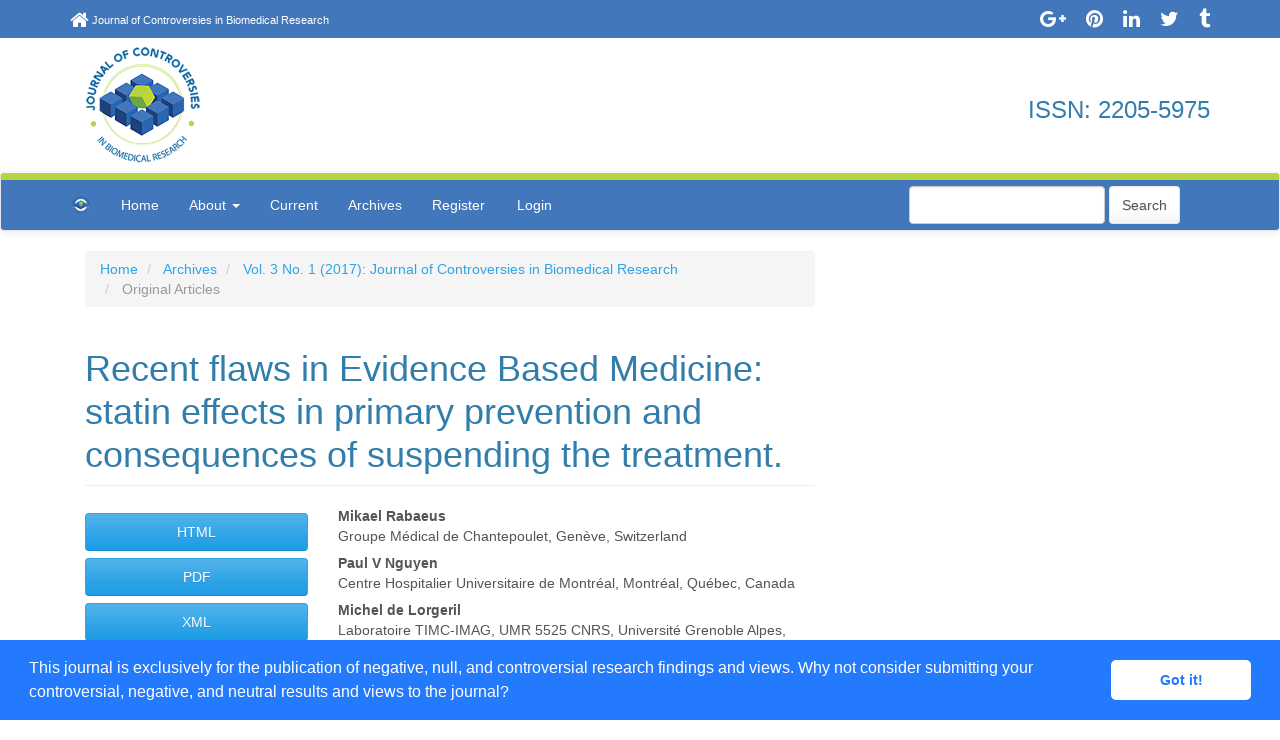

--- FILE ---
content_type: text/html; charset=utf-8
request_url: https://jcbmr.com/index.php/jcbmr/article/view/18
body_size: 10699
content:


<!DOCTYPE html>
<html lang="en-US" xml:lang="en-US">
<head>
	<meta charset="utf-8">
	<meta name="viewport" content="width=device-width, initial-scale=1.0">
	<title>
		Recent flaws in Evidence Based Medicine: statin effects in primary prevention  and consequences of suspending the treatment.
							| Journal of Controversies in Biomedical Research
			</title>

	
<meta name="generator" content="Open Journal Systems 3.3.0.20">
<link rel="schema.DC" href="https://purl.org/dc/elements/1.1/" />
<meta name="DC.Creator.PersonalName" content="Mikael Rabaeus"/>
<meta name="DC.Creator.PersonalName" content="Paul V Nguyen"/>
<meta name="DC.Creator.PersonalName" content="Michel de Lorgeril"/>
<meta name="DC.Date.created" scheme="ISO8601" content="2017-04-17"/>
<meta name="DC.Date.dateSubmitted" scheme="ISO8601" content="2017-01-23"/>
<meta name="DC.Date.issued" scheme="ISO8601" content="2017-04-17"/>
<meta name="DC.Date.modified" scheme="ISO8601" content="2017-07-21"/>
<meta name="DC.Description" xml:lang="en" content="Statin therapy is presented as a protection against ischemic heart disease (IHD) complications. As IHD is often a fatal disease, statins are thereby supposed to decrease cardiovascular mortality and increase life expectancy. However, these benefits are increasingly challenged in the medical community, the controversy being particularly intense when discussing the effects of statins in primary prevention and the consequences of statin discontinuation. Both primary prevention and treatment discontinuation have been recently used by investigators linked to the pharmaceutical industry to justify and boost prescription and consumption of statins and other cholesterol-lowering medications. We herein review some recent commercial data related to primary prevention with rosuvastatin and statin discontinuation and their respective effects on IHD and overall mortality rate. We conclude that (1) despite the recent hype raised by HOPE-3, the cholesterol-lowering rosuvastatin is likely not beneficial in intermediate-risk individuals without cardiovascular disease (primary prevention). This trial may even represent a typical example of how evidence-based medicine has been flawed in commercial studies. (2) Statin discontinuation does not lead to increased IHD and overall mortality, at least in the months following interruption of treatment. On the contrary, one might even conclude that statin discontinuation could save lives. One possible explanation of this apparently paradoxical finding is that statin discontinuers, in the same time they stop statin therapy, likely try to adopt a healthy lifestyle. Further studies are needed to confirm the real effects of statin discontinuation in various clinical conditions. In the meantime, it is not evidence based to claim that statin discontinuation increases mortality or saves lives."/>
<meta name="DC.Format" scheme="IMT" content="text/html"/>
<meta name="DC.Format" scheme="IMT" content="application/pdf"/>
<meta name="DC.Format" scheme="IMT" content="application/xml"/>
<meta name="DC.Identifier" content="18"/>
<meta name="DC.Identifier.pageNumber" content="1-10"/>
<meta name="DC.Identifier.DOI" content="10.15586/jcbmr.2017.18"/>
<meta name="DC.Identifier.URI" content="https://jcbmr.com/index.php/jcbmr/article/view/18"/>
<meta name="DC.Language" scheme="ISO639-1" content="en"/>
<meta name="DC.Rights" content="Copyright (c) 2017 Mikael Rabaeus"/>
<meta name="DC.Rights" content="https://creativecommons.org/licenses/by/4.0"/>
<meta name="DC.Source" content="Journal of Controversies in Biomedical Research"/>
<meta name="DC.Source.ISSN" content="2205-5975"/>
<meta name="DC.Source.Issue" content="1"/>
<meta name="DC.Source.Volume" content="3"/>
<meta name="DC.Source.URI" content="https://jcbmr.com/index.php/jcbmr"/>
<meta name="DC.Subject" xml:lang="en" content="cholesterol"/>
<meta name="DC.Subject" xml:lang="en" content="HOPE-3"/>
<meta name="DC.Subject" xml:lang="en" content="myocardial infraction"/>
<meta name="DC.Subject" xml:lang="en" content="rosuvastatin"/>
<meta name="DC.Subject" xml:lang="en" content="statins"/>
<meta name="DC.Title" content="Recent flaws in Evidence Based Medicine: statin effects in primary prevention  and consequences of suspending the treatment."/>
<meta name="DC.Type" content="Text.Serial.Journal"/>
<meta name="DC.Type.articleType" content="Original Articles"/>
<meta name="gs_meta_revision" content="1.1"/>
<meta name="citation_journal_title" content="Journal of Controversies in Biomedical Research"/>
<meta name="citation_journal_abbrev" content="jcbmr"/>
<meta name="citation_issn" content="2205-5975"/> 
<meta name="citation_author" content="Mikael Rabaeus"/>
<meta name="citation_author_institution" content="Groupe Médical de Chantepoulet, Genève, Switzerland"/>
<meta name="citation_author" content="Paul V Nguyen"/>
<meta name="citation_author_institution" content="Centre Hospitalier Universitaire de Montréal, Montréal, Québec, Canada"/>
<meta name="citation_author" content="Michel de Lorgeril"/>
<meta name="citation_author_institution" content="Laboratoire TIMC-IMAG, UMR 5525 CNRS, Université Grenoble Alpes, Grenoble, France"/>
<meta name="citation_title" content="Recent flaws in Evidence Based Medicine: statin effects in primary prevention  and consequences of suspending the treatment."/>
<meta name="citation_language" content="en"/>
<meta name="citation_date" content="2017/04/17"/>
<meta name="citation_volume" content="3"/>
<meta name="citation_issue" content="1"/>
<meta name="citation_firstpage" content="1"/>
<meta name="citation_lastpage" content="10"/>
<meta name="citation_doi" content="10.15586/jcbmr.2017.18"/>
<meta name="citation_abstract_html_url" content="https://jcbmr.com/index.php/jcbmr/article/view/18"/>
<meta name="citation_keywords" xml:lang="en" content="cholesterol"/>
<meta name="citation_keywords" xml:lang="en" content="HOPE-3"/>
<meta name="citation_keywords" xml:lang="en" content="myocardial infraction"/>
<meta name="citation_keywords" xml:lang="en" content="rosuvastatin"/>
<meta name="citation_keywords" xml:lang="en" content="statins"/>
<meta name="citation_fulltext_html_url" content="https://jcbmr.com/index.php/jcbmr/article/view/18/37"/>
<meta name="citation_pdf_url" content="https://jcbmr.com/index.php/jcbmr/article/download/18/36"/>
<link rel="alternate" type="application/atom+xml" href="https://jcbmr.com/index.php/jcbmr/gateway/plugin/WebFeedGatewayPlugin/atom">
<link rel="alternate" type="application/rdf+xml" href="https://jcbmr.com/index.php/jcbmr/gateway/plugin/WebFeedGatewayPlugin/rss">
<link rel="alternate" type="application/rss+xml" href="https://jcbmr.com/index.php/jcbmr/gateway/plugin/WebFeedGatewayPlugin/rss2">
	<link rel="stylesheet" href="https://jcbmr.com/index.php/jcbmr/$$$call$$$/page/page/css?name=bootstrapTheme-cerulean" type="text/css" /><link rel="stylesheet" href="https://jcbmr.com/plugins/themes/bootstrap3/custom.css?v=3.3.0.20" type="text/css" /><link rel="stylesheet" href="https://jcbmr.com/public/journals/1/styleSheet.css?d=" type="text/css" />
</head>
<link href="https://cdnjs.cloudflare.com/ajax/libs/font-awesome/4.7.0/css/font-awesome.min.css" rel="stylesheet"></link>
<body class="pkp_page_article pkp_op_view has_site_logo">
    <div class="headerTop">
    <div class="container">
        <div class="tpLeft">
            <a href="/" class=""><i class="fa fa-home"></i> Journal of Controversies in Biomedical Research</a> 
<!--             <a href="" style="color:#FFF;">JCBMR Journals</a>
 -->
        </div>
        <ul class="tpRight">
            <li><a href="" class="icon-google"><i class="fa fa-google-plus"></i></a></li>
            <li><a href="" class="icon-pint"><i class="fa fa-pinterest"></i></a></li>
            <li><a href="" class="icon-pint"><i class="fa fa-linkedin"></i></a></li>
            <li><a href="" class="icon-tweet"><i class="fa fa-twitter"></i></a></li>
            <li> <a href="" target="_blank"><i class="fa fa-tumblr" aria-hidden="true"></i></a> </li>
        </ul>
    </div>
</div>    <div class="container">
        <div class="headerMiddle">
            <div class="homepage-image">
    		<img class="img-responsive" style="margin:0 auto;" src="https://jcbmr.com/public/journals/1/pageHeaderLogoImage_en_US.png" alt="" />
    	</div>
    	<div style="padding:0px 20px">
    	    
    	</div>
    	    <h3>
    	        
    	        ISSN: 2205-5975
    	        
    	    </h3>
                
            <!--<div class="doajLogo">
                	<img class="img-responsive" src="/public/site/images/admin/DOAJ_png_50.png" alt="doaj" />
            </div> -->
        </div>
    	
	</div>

	<div class="pkp_structure_page">

		<nav id="accessibility-nav" class="sr-only" role="navigation" aria-labelled-by="accessible-menu-label">
			<div id="accessible-menu-label">
				Quick jump to page content
			</div>
			<ul>
			  <li><a href="#main-navigation">Main Navigation</a></li>
			  <li><a href="#main-content">Main Content</a></li>
			  <li><a href="#sidebar">Sidebar</a></li>
			</ul>
		</nav>

				<header class="navbar navbar-default" id="headerNavigationContainer" role="banner">

						<div class="container" style="display:none">
				<div class="row">
					<nav aria-label="User Navigation">
							<ul id="navigationUser" class="nav nav-pills tab-list pull-right">
														<li class="">
				<a href="https://jcbmr.com/index.php/jcbmr/user/register">
					Register
									</a>
							</li>
														<li class="">
				<a href="https://jcbmr.com/index.php/jcbmr/login">
					Login
									</a>
							</li>
										</ul>

					</nav>
				</div><!-- .row -->
			</div>
			
			<!-- .container-fluid -->

			<div class="container">

				<div class="navbar-header">

										<button type="button" class="navbar-toggle collapsed" data-toggle="collapse" data-target="#nav-menu" aria-expanded="false" aria-controls="navbar">
						<span class="sr-only">Toggle navigation</span>
						<span class="icon-bar"></span>
						<span class="icon-bar"></span>
						<span class="icon-bar"></span>
					</button>

																<div class="site-name">
																								<a href="															https://jcbmr.com/index.php/index
													" class="navbar-brand navbar-brand-logo">
								<img src="https://jcbmr.com/public/journals/1/pageHeaderLogoImage_en_US.png" alt="Journal of Controversies in Biomedical Research">
							</a>
																	</div>
					                    
				</div>

								
									<nav id="nav-menu" class="navbar-collapse collapse" aria-label="Site Navigation">
																		<ul id="main-navigation" class="nav navbar-nav">
														<li class="">
				<a href="https://jcbmr.com/index.php/jcbmr">
					Home
									</a>
							</li>
																					<li class=" dropdown">
				<a href="https://jcbmr.com/index.php/jcbmr/about" class="dropdown-toggle" data-toggle="dropdown" role="button" aria-haspopup="true" aria-expanded="false">
					About
											<span class="caret"></span>
									</a>
									<ul class="dropdown-menu ">
																					<li class="">
									<a href="https://jcbmr.com/index.php/jcbmr/about">
										About the Journal
									</a>
								</li>
																												<li class="">
									<a href="https://jcbmr.com/index.php/jcbmr/author-responsibilities">
										Author Responsibilities
									</a>
								</li>
																												<li class="">
									<a href="https://jcbmr.com/index.php/jcbmr/conflictinterest">
										Conflict of Interest
									</a>
								</li>
																												<li class="">
									<a href="https://jcbmr.com/index.php/jcbmr/about/contact">
										Contact
									</a>
								</li>
																												<li class="">
									<a href="https://jcbmr.com/index.php/jcbmr/about/editorialTeam">
										Editorial Team
									</a>
								</li>
																												<li class="">
									<a href="https://jcbmr.com/index.php/jcbmr/EBresponsibility">
										Editorial team: qualifications and responsibilities
									</a>
								</li>
																												<li class="">
									<a href="https://jcbmr.com/index.php/jcbmr/ethicsapproval">
										Ethics Approval and Informed Consent
									</a>
								</li>
																												<li class="">
									<a href="https://jcbmr.com/index.php/jcbmr/publishingfee">
										Fee
									</a>
								</li>
																												<li class="">
									<a href="https://jcbmr.com/index.php/jcbmr/manuscriptpreparationguidelines">
										Manuscript Preparation Guidelines
									</a>
								</li>
																												<li class="">
									<a href="https://jcbmr.com/index.php/jcbmr/openaccess">
										Open Access Policy
									</a>
								</li>
																												<li class="">
									<a href="https://jcbmr.com/index.php/jcbmr/peerreview">
										Peer Review Process
									</a>
								</li>
																												<li class="">
									<a href="https://jcbmr.com/index.php/jcbmr/about/privacy">
										Privacy Statement
									</a>
								</li>
																												<li class="">
									<a href="https://jcbmr.com/index.php/jcbmr/publication-ethics">
										Publication Ethics
									</a>
								</li>
																												<li class="">
									<a href="https://jcbmr.com/index.php/jcbmr/information/authors">
										Submit Manuscript
									</a>
								</li>
																												<li class="">
									<a href="https://jcbmr.com/index.php/jcbmr/what-can-be-submitted">
										What can be submitted?
									</a>
								</li>
																												<li class="">
									<a href="https://jcbmr.com/index.php/jcbmr/disclaimer">
										Disclaimer
									</a>
								</li>
																		</ul>
							</li>
														<li class="">
				<a href="https://jcbmr.com/index.php/jcbmr/issue/current">
					Current
									</a>
							</li>
														<li class="">
				<a href="https://jcbmr.com/index.php/jcbmr/issue/archive">
					Archives
									</a>
							</li>
										</ul>

				
                            	<nav aria-label="User Navigation">
							<ul id="navigationUser" class="nav nav-pills tab-list pull-left">
														<li class="">
				<a href="https://jcbmr.com/index.php/jcbmr/user/register">
					Register
									</a>
							</li>
														<li class="">
				<a href="https://jcbmr.com/index.php/jcbmr/login">
					Login
									</a>
							</li>
										</ul>

					</nav>
																			<div class="pull-md-right">
								<form class="navbar-form navbar-left" role="search" method="post" action="https://jcbmr.com/index.php/jcbmr/search/search">
  <div class="form-group">
    <input class="form-control" name="query" value="" type="text" aria-label="Search Query" placeholder="">
  </div>
  <button type="submit" class="btn btn-default">Search</button>
</form>
							</div>
											</nav>
				
			</div><!-- .pkp_head_wrapper -->
		</header><!-- .pkp_structure_head -->

				<div class="pkp_structure_content container">
			<main class="pkp_structure_main col-xs-12 col-sm-10 col-md-8" role="main">

<div class="page page_article">
			<nav class="cmp_breadcrumbs" role="navigation" aria-label="You are here:">
	<ol class="breadcrumb">
		<li>
			<a href="https://jcbmr.com/index.php/jcbmr/index">
				Home
			</a>
		</li>
		<li>
			<a href="https://jcbmr.com/index.php/jcbmr/issue/archive">
				Archives
			</a>
		</li>
		<li>
			<a href="https://jcbmr.com/index.php/jcbmr/issue/view/3">
				Vol. 3 No. 1 (2017): Journal of Controversies in Biomedical Research
			</a>
		</li>
		<li class="active">
							Original Articles
					</li>
	</ol>
</nav>
	
		<article class="article-details">
	<header>
		<h1 class="page-header">
			Recent flaws in Evidence Based Medicine: statin effects in primary prevention  and consequences of suspending the treatment.
					</h1>
	</header>

	<div class="row">

		<section class="article-sidebar col-md-4">

						<h2 class="sr-only">Article Sidebar</h2>

						
										<div class="download">
																		
	
		

<a class="galley-link btn btn-primary file" role="button" href="https://jcbmr.com/index.php/jcbmr/article/view/18/37">

		
	HTML

	</a>
													
	
		

<a class="galley-link btn btn-primary pdf" role="button" href="https://jcbmr.com/index.php/jcbmr/article/view/18/36">

		
	PDF

	</a>
													
	
		

<a class="galley-link btn btn-primary file" role="button" href="https://jcbmr.com/index.php/jcbmr/article/view/18/38">

		
	XML

	</a>
																				</div>
			
			<div class="list-group">

													<div class="list-group-item date-published">
												<strong>Published:</strong>
						Apr 17, 2017
					</div>
				
																																														<div class="list-group-item doi">
														<strong>DOI:</strong>
							<a href="https://doi.org/10.15586/jcbmr.2017.18">
								https://doi.org/10.15586/jcbmr.2017.18
							</a>
						</div>
									
													<div class="list-group-item keywords">
						<strong>							Keywords:</strong>
						<div class="">
								<span class="value">
									cholesterol, HOPE-3, myocardial infraction, rosuvastatin, statins								</span>
						</div>
					</div>
							</div>

		</section><!-- .article-sidebar -->

		<div class="col-md-8">
			<section class="article-main">

								<h2 class="sr-only">Main Article Content</h2>

									<div class="authors">
													<div class="author">
								<strong>Mikael Rabaeus</strong>
																	<div class="article-author-affilitation">
										Groupe Médical de Chantepoulet, Genève, Switzerland
									</div>
																							</div>
													<div class="author">
								<strong>Paul V Nguyen</strong>
																	<div class="article-author-affilitation">
										Centre Hospitalier Universitaire de Montréal, Montréal, Québec, Canada
									</div>
																							</div>
													<div class="author">
								<strong>Michel de Lorgeril</strong>
																	<div class="article-author-affilitation">
										Laboratoire TIMC-IMAG, UMR 5525 CNRS, Université Grenoble Alpes, Grenoble, France
									</div>
																							</div>
											</div>
				
													<div class="article-summary" id="summary">
						<h2>Abstract</h2>
						<div class="article-abstract">
							<p>Statin therapy is presented as a protection against ischemic heart disease (IHD) complications. As IHD is often a fatal disease, statins are thereby supposed to decrease cardiovascular mortality and increase life expectancy. However, these benefits are increasingly challenged in the medical community, the controversy being particularly intense when discussing the effects of statins in primary prevention and the consequences of statin discontinuation. Both primary prevention and treatment discontinuation have been recently used by investigators linked to the pharmaceutical industry to justify and boost prescription and consumption of statins and other cholesterol-lowering medications. We herein review some recent commercial data related to primary prevention with rosuvastatin and statin discontinuation and their respective effects on IHD and overall mortality rate. We conclude that (1) despite the recent hype raised by HOPE-3, the cholesterol-lowering rosuvastatin is likely not beneficial in intermediate-risk individuals without cardiovascular disease (primary prevention). This trial may even represent a typical example of how evidence-based medicine has been flawed in commercial studies. (2) Statin discontinuation does not lead to increased IHD and overall mortality, at least in the months following interruption of treatment. On the contrary, one might even conclude that statin discontinuation could save lives. One possible explanation of this apparently paradoxical finding is that statin discontinuers, in the same time they stop statin therapy, likely try to adopt a healthy lifestyle. Further studies are needed to confirm the real effects of statin discontinuation in various clinical conditions. In the meantime, it is not evidence based to claim that statin discontinuation increases mortality or saves lives.</p>
						</div>
					</div>
				
				
<style>
.commentBlock {
    border-top: 1px solid #ddd;
}
h2.comment_title {
    border-bottom: 1px solid #ddd;
    margin: 0px;
}
.commentBlock {
    padding: 20px;
}
textarea#comment {
    border: none;
    border-bottom: 1px solid #ddd;
    background: #fafafa;
}

/*====comment display area=====*/
.comments_list, .children {
    margin: 20px 0;
    padding: 0;
    list-style: none;
}
.comment-wrap {
    width: 100%;
    overflow: hidden;
}
.comment-avatar {
    float: left;
    width: 50px;
}
.comment .avatar {
    width: 38px;
    height: 38px;
}
img.avatar {
    color: #676767;
    border-color: #ccc;
	display: block;
	max-width: 100%;
	margin: 0;
	padding: 5px;
	border-width: 1px;
	border-style: solid;
}
.comment-content {
    float: right;
    width: calc(100% - 60px);
}
.comment-meta {
    margin: 5px 0 0 0;
	color: #ccc;
}
.comment-text {
    width: 100%;
    overflow: hidden;
}
.comment {
    margin: 20px 0;
    font-size: 13px;
	border-radius: 5px;
}
.comment-text > p {
	margin: 0px;
}
.reply-btn {
    color: #ababab;
    font-size: 13px;
    text-decoration: none;
	cursor: pointer;
	margin-right: 10px;
}
.comment-reply-textarea {
    width: 100%;
    border: none;
    border-bottom: 1px solid #ddd;
    background: #fafafa;
	overflow: hidden;
}
.loading{
	background: #eaeaea;
}
.hide_show_replies {
    font-weight: bold;
    cursor: pointer;
}
#comment_submit {
    text-decoration: navajowhite;
    color: #ababab;
}
.comment-author {
    color: #000000;
    font-weight: bold;
}
.comment-info {
    color: #ababab;
}
.awaiting_approval {
    background: #D7D7D7;
}
.error_message {
    border: 1px solid red;
    padding: 10px;
    border-radius: 10px;
}
.fa.fa-check-circle {
    color: #1E6292;
}
.edit-btn.sort {
	color: #000000;
	font-weight: bold;
	cursor:pointer;
	padding-right: 10px;
}
.sort-active {
    text-decoration: underline;
}
.loader{
	border: 16px solid #f3f3f3;
	border-radius: 50%;
	border-top: 16px solid #3498db;
	width: 30px;
	height: 30px;
	-webkit-animation: spin 2s linear infinite;
	animation: spin 2s linear infinite;
	position: absolute;
	left: 11em;
	top: 29em;
}
.orcid-id {
    display: block;
    color: #ababab;
}
@keyframes spin {
  0% { transform: rotate(0deg); }
  100% { transform: rotate(360deg); }
}
</style>


<script src="https://jcbmr.com/plugins/generic/commentingSystem/pagination/jquery-3.3.1.min.js"></script>
<script src="https://jcbmr.com/plugins/generic/commentingSystem/pagination/jquery.simplePagination.js"></script>
<link rel="stylesheet" type="text/css" href="https://jcbmr.com/plugins/generic/commentingSystem/pagination/simplePagination.css">


<script src="https://www.google.com/recaptcha/api.js" async defer></script>

<script>
$.noConflict();
function fetchreplies(commentId,articleId){
	var actionUrl=$("#fetch_replies_"+commentId).attr('actionUrl');
	$.ajax({
		url:actionUrl,
		type: "POST",
		data:  {commentId:commentId,
				articleId:articleId},
		beforeSend: function() {
				$("#comment-"+commentId).addClass("loading");
			},
		success: function (data) {
				
				$('#comment-reply-'+commentId).val("");
				$('#reply-area-'+commentId).hide();
				$("#comment-"+commentId).removeClass("loading");
				$('#reply-view-box-'+commentId).html(data);
				$("#fetch_replies_"+commentId).hide();;
				
				
			}
	});
}
function replysubmit(commentId,articleId,parentId=null){
	var actionUrl=$("#commentform").attr('action');
	
	var value=document.getElementById('comment-reply-'+commentId).value;
	
	if(value == ""){
		alert('You must write something');
	}
	else{
		$.ajax({
			url:actionUrl,
			type: "POST",
			data:  {articleId:articleId,
					value:value,
					commentId:commentId,
					parentId:parentId},
			beforeSend: function() {
					$("#comment-"+commentId).addClass("loading");
				},
			success: function (data) {
					if(parentId!=null){
						$('#comment-reply-'+commentId).val("");
						$('#reply-area-'+commentId).hide();
						$("#comment-"+commentId).removeClass("loading");
						$('#reply-view-box-'+parentId).html(data);
					}
					else{
						$('#comment-reply-'+commentId).val("");
						$('#reply-area-'+commentId).hide();
						$("#comment-"+commentId).removeClass("loading");
						$('#reply-view-box-'+commentId).html(data);
					}
					
				}
		});
	}
}
jQuery(document).ready(function($){
	// Consider adding an ID to your table
	// incase a second table ever enters the picture.
	var items = $("ol#comment_list_latest li");

	var numItems = items.length;
	var perPage = 10;

	// Only show the first 2 (or first `per_page`) items initially.
	items.slice(perPage).hide();

	// Now setup the pagination using the `.pagination-page` div.
	var $paginator = $("#pagination");
    $paginator.pagination({
		items: numItems,
		itemsOnPage: perPage,
		cssStyle: "light-theme",

		// This is the actual page changing functionality.
		onPageClick: function(pageNumber) {
			// We need to show and hide `tr`s appropriately.
				var showFrom = perPage * (pageNumber - 1);
				var showTo = showFrom + perPage;
	
				// We'll first hide everything...
				items.hide().slice(showFrom, showTo).show();
			}
	});
	
	function updateItems() {
		// Notice that we're not using `var items = ...` -
		// instead we're using `items` variable declared outside this function.
		items = $("ol#comment_list_latest li");
		var $paginator = $("#pagination");
		
		// We'll update the number of items that the pagination element expects
		// using a method from the simplePagination documentation: `updateItems`.
		$paginator.pagination("updateItems", items.length);
	
		// Next, we'll re-select the page so the `onPageClick` function we already
		// programmed will handle hiding and showing the correct content for us.
	
		// Note that the page we were on before may no longer exist
		// (i.e. if elements were removed and that page is no longer required),
		// so we will make sure to select an existing page.
		var page = Math.min(
			$paginator.pagination("getCurrentPage"),
			$paginator.pagination("getPagesCount")
		);
	
		$paginator.pagination("selectPage", page);
	}
	
    $("#comment_submit").on('click',function(){
        var actionUrl=$("#commentform").attr('action');
		var sort=$(".sort-active").attr('order');
        var articleId=document.getElementById('comment_article_id').value;
        var value=document.getElementById('comment').value;
		
		var recaptchaEnabled=1;
		if(recaptchaEnabled==1)
			var gcaptcha=grecaptcha.getResponse();
		else
			var gcaptcha="disabled";
		
		if(value == ""){
			alert('You must write something');
		}
		else
		{
			if(gcaptcha==""){
				alert('missing captcha');
			}
			else{
				$.ajax({
					url:actionUrl,
					type: "POST",
					data:  {articleId:articleId,
							value:value,
							sort:sort,
							gcaptcha:gcaptcha},
					beforeSend: function() {
							$(".comment_display_box").addClass("loading");
							$(".loader").show();
							$("#comment").val("");
						},
					success: function (data) {
						if(recaptchaEnabled==1)
							grecaptcha.reset();
						
						$(".comment_display_box").removeClass("loading");
						$(".comment_display_box").html(data);
						$(".loader").hide();
						updateItems();
					}
				});
			}
		}
    });
	
	$("#sort-latest").on('click',function(){
		$("#sort-latest").addClass("sort-active");
		$("#sort-oldest").removeClass("sort-active");
		$("#sort-top").removeClass("sort-active");
		var articleId=$("#sort-latest").attr('articleId');
		sort(articleId,'latest');
	});
	$("#sort-oldest").on('click',function(){
		
		$("#sort-oldest").addClass("sort-active");
		$("#sort-latest").removeClass("sort-active");
		$("#sort-top").removeClass("sort-active");
		var articleId=$("#sort-oldest").attr('articleId');
		sort(articleId,'oldest');
	});
	$("#sort-top").on('click',function(){
		
		$("#sort-top").addClass("sort-active");
		$("#sort-latest").removeClass("sort-active");
		$("#sort-oldest").removeClass("sort-active");
		var articleId=$("#sort-top").attr('articleId');
		sort(articleId,'top');
	});
	
	function sort(articleId,order){
		var sortUrl=$("#sort-latest").attr('action');
		$.ajax({
			url:sortUrl,
			type: "POST",
			data:  {articleId:articleId,
					order:order},
			beforeSend: function() {
					$(".comment_display_box").addClass("loading");
					$(".loader").show();
			},
			success: function (data) {
											
					$(".comment_display_box").removeClass("loading");
					$(".comment_display_box").html(data);
					$(".loader").hide();
					updateItems();
					
			}
		});
	}
});

function displayreply(commentId){
	
	var replyee=$("#reply-"+commentId).attr("replyee");
	$(".reply-area").slideUp("fast");
	$(".comment-reply-textarea").val("");
	$("#comment-reply-"+commentId).val("@"+replyee+" ");
	$("#reply-area-"+commentId).slideDown("fast");
	
}
function replycancel(commentId){
	$("#reply-area-"+commentId).slideUp("fast");
	$("#comment-reply-"+commentId).val("");
	
}
function showreplies(commentId){
	$("#reply_list_"+commentId).slideDown("slow");
	$("#show_replies_"+commentId).hide()
	$("#hide_replies_"+commentId).show()
}
function hidereplies(commentId){
	$("#reply_list_"+commentId).slideUp("fast");
	$("#show_replies_"+commentId).show()
	$("#hide_replies_"+commentId).hide()
}
</script>

<div class="commentBlock">
	
    <h2 class="comment_title">Comments</h2>
    <div class="comment_form_box">
														<p class="login_btn">You must <a href="https://jcbmr.com/index.php/jcbmr/login">Login</a> to post a comment</p>
									    </div>
	<div class="loader" style="display:none;"></div>
	<div class="sort_buttons">
		<ol class="comments_list" >
			<li class="comment thread-even depth-1" id="comment-sort">
				
				<span id="sort-latest" class="edit-btn sort sort-active" articleId="18" order="latest" action="https://jcbmr.com/index.php/jcbmr/$$$call$$$/plugins/generic/commenting-system/controllers/comment-ajax/sortfrontpage">Latest</span>
				<span id="sort-oldest" class="edit-btn sort" articleId="18" order="oldest">Oldest</span>
				<span id="sort-top" class="edit-btn sort" articleId="18" order="top">Top Comments</span>
				
			</li>
			
		</ol>
	</div>
	<ul id="pagination"></ul>
    <div class="comment_display_box" >
		    </div>
	
</div><div class="item downloads_chart">
	<h3 class="label">
		Downloads
	</h3>
	<div class="value">
		<canvas class="usageStatsGraph" data-object-type="Submission" data-object-id="18"></canvas>
		<div class="usageStatsUnavailable" data-object-type="Submission" data-object-id="18">
			Download data is not yet available.
		</div>
	</div>
</div>


			</section><!-- .article-main -->

			<section class="article-more-details">

								<h2 class="sr-only">Article Details</h2>

													<div class="panel panel-default how-to-cite">
						<div class="panel-heading">
							How to Cite
						</div>
						<div class="panel-body">
							<div id="citationOutput" role="region" aria-live="polite">
								<div class="csl-bib-body">
  <div class="csl-entry">Rabaeus, M., Nguyen, P. V., &#38; Lorgeril, M. de. (2017). Recent flaws in Evidence Based Medicine: statin effects in primary prevention and consequences of suspending the treatment. <i>Journal of Controversies in Biomedical Research</i>, <i>3</i>(1), 1–10. https://doi.org/10.15586/jcbmr.2017.18</div>
</div>
							</div>
							<div class="btn-group">
							  <button type="button" class="btn btn-default dropdown-toggle" data-toggle="dropdown" aria-controls="cslCitationFormats">
							    More Citation Formats
									<span class="caret"></span>
							  </button>
							  <ul class="dropdown-menu" role="menu">
																			<li>
											<a
												aria-controls="citationOutput"
												href="https://jcbmr.com/index.php/jcbmr/citationstylelanguage/get/acm-sig-proceedings?submissionId=18&amp;publicationId=14"
												data-load-citation
												data-json-href="https://jcbmr.com/index.php/jcbmr/citationstylelanguage/get/acm-sig-proceedings?submissionId=18&amp;publicationId=14&amp;return=json"
											>
												ACM
											</a>
										</li>
																			<li>
											<a
												aria-controls="citationOutput"
												href="https://jcbmr.com/index.php/jcbmr/citationstylelanguage/get/acs-nano?submissionId=18&amp;publicationId=14"
												data-load-citation
												data-json-href="https://jcbmr.com/index.php/jcbmr/citationstylelanguage/get/acs-nano?submissionId=18&amp;publicationId=14&amp;return=json"
											>
												ACS
											</a>
										</li>
																			<li>
											<a
												aria-controls="citationOutput"
												href="https://jcbmr.com/index.php/jcbmr/citationstylelanguage/get/apa?submissionId=18&amp;publicationId=14"
												data-load-citation
												data-json-href="https://jcbmr.com/index.php/jcbmr/citationstylelanguage/get/apa?submissionId=18&amp;publicationId=14&amp;return=json"
											>
												APA
											</a>
										</li>
																			<li>
											<a
												aria-controls="citationOutput"
												href="https://jcbmr.com/index.php/jcbmr/citationstylelanguage/get/associacao-brasileira-de-normas-tecnicas?submissionId=18&amp;publicationId=14"
												data-load-citation
												data-json-href="https://jcbmr.com/index.php/jcbmr/citationstylelanguage/get/associacao-brasileira-de-normas-tecnicas?submissionId=18&amp;publicationId=14&amp;return=json"
											>
												ABNT
											</a>
										</li>
																			<li>
											<a
												aria-controls="citationOutput"
												href="https://jcbmr.com/index.php/jcbmr/citationstylelanguage/get/chicago-author-date?submissionId=18&amp;publicationId=14"
												data-load-citation
												data-json-href="https://jcbmr.com/index.php/jcbmr/citationstylelanguage/get/chicago-author-date?submissionId=18&amp;publicationId=14&amp;return=json"
											>
												Chicago
											</a>
										</li>
																			<li>
											<a
												aria-controls="citationOutput"
												href="https://jcbmr.com/index.php/jcbmr/citationstylelanguage/get/harvard-cite-them-right?submissionId=18&amp;publicationId=14"
												data-load-citation
												data-json-href="https://jcbmr.com/index.php/jcbmr/citationstylelanguage/get/harvard-cite-them-right?submissionId=18&amp;publicationId=14&amp;return=json"
											>
												Harvard
											</a>
										</li>
																			<li>
											<a
												aria-controls="citationOutput"
												href="https://jcbmr.com/index.php/jcbmr/citationstylelanguage/get/ieee?submissionId=18&amp;publicationId=14"
												data-load-citation
												data-json-href="https://jcbmr.com/index.php/jcbmr/citationstylelanguage/get/ieee?submissionId=18&amp;publicationId=14&amp;return=json"
											>
												IEEE
											</a>
										</li>
																			<li>
											<a
												aria-controls="citationOutput"
												href="https://jcbmr.com/index.php/jcbmr/citationstylelanguage/get/modern-language-association?submissionId=18&amp;publicationId=14"
												data-load-citation
												data-json-href="https://jcbmr.com/index.php/jcbmr/citationstylelanguage/get/modern-language-association?submissionId=18&amp;publicationId=14&amp;return=json"
											>
												MLA
											</a>
										</li>
																			<li>
											<a
												aria-controls="citationOutput"
												href="https://jcbmr.com/index.php/jcbmr/citationstylelanguage/get/turabian-fullnote-bibliography?submissionId=18&amp;publicationId=14"
												data-load-citation
												data-json-href="https://jcbmr.com/index.php/jcbmr/citationstylelanguage/get/turabian-fullnote-bibliography?submissionId=18&amp;publicationId=14&amp;return=json"
											>
												Turabian
											</a>
										</li>
																			<li>
											<a
												aria-controls="citationOutput"
												href="https://jcbmr.com/index.php/jcbmr/citationstylelanguage/get/vancouver?submissionId=18&amp;publicationId=14"
												data-load-citation
												data-json-href="https://jcbmr.com/index.php/jcbmr/citationstylelanguage/get/vancouver?submissionId=18&amp;publicationId=14&amp;return=json"
											>
												Vancouver
											</a>
										</li>
																  </ul>
							</div>
						</div>
					</div>
				
																			
								
								<div class="panel panel-default issue">
					<div class="panel-heading">
						Issue
					</div>
					<div class="panel-body">
						<a class="title" href="https://jcbmr.com/index.php/jcbmr/issue/view/3">
							Vol. 3 No. 1 (2017): Journal of Controversies in Biomedical Research
						</a>

					</div>
				</div>

									<div class="panel panel-default section">
						<div class="panel-heading">
							Section
						</div>
						<div class="panel-body">
							Original Articles
						</div>
					</div>
				
													<div class="panel panel-default copyright">
						<div class="panel-body">
																								<a rel="license" href="https://creativecommons.org/licenses/by/4.0/"><img alt="Creative Commons License" src="//i.creativecommons.org/l/by/4.0/88x31.png" /></a><p>This work is licensed under a <a rel="license" href="https://creativecommons.org/licenses/by/4.0/">Creative Commons Attribution 4.0 International License</a>.</p>
																						<p>Authors who publish with this journal agree to the following terms:</p>
<ul>
<li class="show">Authors retain copyright and grant the journal right of first publication with the work simultaneously licensed under a Creative Commons Attribution-NonCommercial 4.0 International <a href="https://creativecommons.org/licenses/by-nc/4.0/" target="_blank" rel="noopener">(CC BY NC 4.0)</a>&nbsp;that allows others to share the work with an acknowledgement of the work's authorship and initial publication in this journal.</li>
</ul>
<ul>
<li class="show">Authors are able to enter into separate, additional contractual arrangements for the non-exclusive distribution of the journal's published version of the work (e.g., post it to an institutional repository or publish it in a book), with an acknowledgement of its initial publication in this journal.</li>
</ul>
<ul>
<li class="show">Authors are permitted and encouraged to post their work online (e.g., in institutional repositories or on their website) prior to and during the submission process, as it can lead to productive exchanges, as well as earlier and greater citation of published work (See&nbsp;<a href="http://opcit.eprints.org/oacitation-biblio.html" target="_new">The Effect of Open Access</a>).</li>
</ul>
						</div>
					</div>
				
																																																											<div class="panel panel-default author-bios">
						<div class="panel-heading">
															Author Biography
													</div>
						<div class="panel-body">
																								<div class="media biography">
										<div class="media-body">
											<h3 class="media-heading biography-author">
																																																			Mikael Rabaeus, <span class="affiliation">Groupe Médical de Chantepoulet, Genève, Switzerland</span>
																							</h3>
											<p>Medical Director</p>
										</div>
									</div>
																																																			</div>
					</div>
				
				

								
			</section><!-- .article-details -->
		</div><!-- .col-md-8 -->
	</div><!-- .row -->

</article>

	

</div><!-- .page -->

	</main>

								</div><!-- pkp_structure_content -->

	<footer class="footer" role="contentinfo">

		<div class="container">

			<div class="row">
								<div class="col-md-10">
					<p>                                                                             </p>
				</div>
				
				<div class="col-md-2" role="complementary">
					<a href="https://jcbmr.com/index.php/jcbmr/about/aboutThisPublishingSystem">
                                                <img class="img-responsive" alt="More information about the publishing system, Platform and Workflow by OJS/PKP." src="https://jcbmr.com/templates/images/ojs_brand.png">
                                        </a>
				</div>

			</div> <!-- .row -->
		</div><!-- .container -->
		<script src="//cdnjs.cloudflare.com/ajax/libs/cookieconsent2/3.0.3/cookieconsent.min.js"></script>
<script>
window.addEventListener("load", function(){
window.cookieconsent.initialise({
  "palette": {
    "popup": {
      "background": "#237afc"
    },
    "button": {
      "background": "#fff",
      "text": "#237afc"
    }
  },content: {
 header: 'Cookies used on the website!',
 message: 'This journal is exclusively for the publication of negative, null, and controversial research findings and views. Why not consider submitting your controversial, negative, and neutral results and views to the journal?',
 dismiss: 'Got it!',
 allow: 'Allow cookies',
 deny: 'Decline',
 link: '',
 href: '',
 close: '&#x274c;',
 policy: 'Cookie Policy',
 target: '_blank',
},
  "theme": "classic"
})});
</script>
<link rel="stylesheet" type="text/css" href="//cdnjs.cloudflare.com/ajax/libs/cookieconsent2/3.0.3/cookieconsent.min.css" />
	</footer>
</div><!-- pkp_structure_page -->

<script src="https://jcbmr.com/lib/pkp/lib/vendor/components/jquery/jquery.min.js?v=3.3.0.20" type="text/javascript"></script><script src="https://jcbmr.com/lib/pkp/lib/vendor/components/jqueryui/jquery-ui.min.js?v=3.3.0.20" type="text/javascript"></script><script src="https://jcbmr.com/lib/pkp/js/lib/jquery/plugins/jquery.tag-it.js?v=3.3.0.20" type="text/javascript"></script><script src="https://jcbmr.com/plugins/themes/bootstrap3/bootstrap/js/bootstrap.min.js?v=3.3.0.20" type="text/javascript"></script><script src="https://jcbmr.com/plugins/generic/citationStyleLanguage/js/articleCitation.js?v=3.3.0.20" type="text/javascript"></script><script type="text/javascript">var pkpUsageStats = pkpUsageStats || {};pkpUsageStats.data = pkpUsageStats.data || {};pkpUsageStats.data.Submission = pkpUsageStats.data.Submission || {};pkpUsageStats.data.Submission[18] = {"data":{"2017":{"1":0,"2":0,"3":0,"4":498,"5":296,"6":147,"7":533,"8":275,"9":196,"10":386,"11":118,"12":910},"2018":{"1":171,"2":248,"3":147,"4":156,"5":173,"6":222,"7":156,"8":193,"9":199,"10":159,"11":172,"12":153},"2019":{"1":95,"2":99,"3":81,"4":58,"5":120,"6":45,"7":33,"8":52,"9":56,"10":96,"11":47,"12":61},"2020":{"1":64,"2":51,"3":26,"4":32,"5":46,"6":29,"7":19,"8":13,"9":45,"10":22,"11":32,"12":25},"2021":{"1":37,"2":34,"3":36,"4":45,"5":42,"6":30,"7":40,"8":31,"9":40,"10":59,"11":38,"12":17},"2022":{"1":21,"2":18,"3":38,"4":66,"5":24,"6":31,"7":22,"8":20,"9":18,"10":104,"11":54,"12":32},"2023":{"1":29,"2":16,"3":27,"4":27,"5":30,"6":36,"7":25,"8":30,"9":36,"10":22,"11":47,"12":28},"2024":{"1":26,"2":15,"3":39,"4":43,"5":40,"6":20,"7":47,"8":30,"9":54,"10":39,"11":14,"12":38},"2025":{"1":13,"2":17,"3":13,"4":22,"5":21,"6":30,"7":29,"8":36,"9":28,"10":18,"11":27,"12":63},"2026":{"1":22,"2":0,"3":0,"4":0,"5":0,"6":0,"7":0,"8":0,"9":0,"10":0,"11":0,"12":0}},"label":"All Downloads","color":"79,181,217","total":8749};</script><script src="https://cdnjs.cloudflare.com/ajax/libs/Chart.js/2.0.1/Chart.js?v=3.3.0.20" type="text/javascript"></script><script type="text/javascript">var pkpUsageStats = pkpUsageStats || {};pkpUsageStats.locale = pkpUsageStats.locale || {};pkpUsageStats.locale.months = ["Jan","Feb","Mar","Apr","May","Jun","Jul","Aug","Sep","Oct","Nov","Dec"];pkpUsageStats.config = pkpUsageStats.config || {};pkpUsageStats.config.chartType = "bar";</script><script src="https://jcbmr.com/plugins/generic/usageStats/js/UsageStatsFrontendHandler.js?v=3.3.0.20" type="text/javascript"></script><script type="text/javascript">
(function (w, d, s, l, i) { w[l] = w[l] || []; var f = d.getElementsByTagName(s)[0],
j = d.createElement(s), dl = l != 'dataLayer' ? '&l=' + l : ''; j.async = true; 
j.src = 'https://www.googletagmanager.com/gtag/js?id=' + i + dl; f.parentNode.insertBefore(j, f); 
function gtag(){dataLayer.push(arguments)}; gtag('js', new Date()); gtag('config', i); })
(window, document, 'script', 'dataLayer', 'UA-123079980-1');
</script>


<script defer src="https://static.cloudflareinsights.com/beacon.min.js/vcd15cbe7772f49c399c6a5babf22c1241717689176015" integrity="sha512-ZpsOmlRQV6y907TI0dKBHq9Md29nnaEIPlkf84rnaERnq6zvWvPUqr2ft8M1aS28oN72PdrCzSjY4U6VaAw1EQ==" data-cf-beacon='{"version":"2024.11.0","token":"051a6853813545adbdc1d48e594f6f26","r":1,"server_timing":{"name":{"cfCacheStatus":true,"cfEdge":true,"cfExtPri":true,"cfL4":true,"cfOrigin":true,"cfSpeedBrain":true},"location_startswith":null}}' crossorigin="anonymous"></script>
</body>

</html>


--- FILE ---
content_type: text/css
request_url: https://jcbmr.com/plugins/themes/bootstrap3/custom.css?v=3.3.0.20
body_size: 168
content:
.headerTop{ background: #4377bc;	 color: #fff; padding: 5px; }
.tpLeft{font-size: 11px;margin-top: 7px;}
.tpLeft .fa-home{    font-size: 20px; vertical-align: middle; margin-top: -2px;}
.headerTop a{color:#fff;}
.headerTop ul{list-style: none; display: flex; flex-direction: row; justify-content: flex-end; align-items: center; margin: 0px}
.headerTop ul li{margin-left: 20px; font-size: 20px;}
.tpLeft{float: left;}

.headerMiddle {display: flex; flex-direction: row; align-items: center; justify-content: space-between; }
.headerMiddle .homepage-image{width: 140px}
  
  .navbar-default, .header_view{background: none;  background: #4377bc !important; border-top:7px solid #b5d443 !important;}
  #main-navigation ~ nav #navigationUser a{line-height: 30px; border-radius:0; }
 #main-navigation a:hover,  #navigationUser a:hover{background: #b5d443}
 
 @media screen and (max-width:768px){
     .headerMiddle{flex-direction:column;}
      .pkp_structure_main{
      width:100%;
  }
  #sidebar{width:100%; margin-top:40px;}
 }
 
  @media screen and (max-width:448px){
      .headerTop ul{width:100%;margin: 0px;
    padding: 0px;justify-content: center;
    border-top: 1px solid #ffffff57;
    margin-top: 36px;
    padding-top: 6px;
    }
  }

--- FILE ---
content_type: text/css
request_url: https://jcbmr.com/public/journals/1/styleSheet.css?d=
body_size: -44
content:
.navbar-default, .header_view {
    background-color: #3f7ab9;
    border-color: #e7e7e7;
}

.navbar-default .nav > li > a, .header_view .nav > li > a {
    color: #fff;
}

.navbar-default .navbar-brand, .header_view .navbar-brand {
    color: #fff;
}

.navbar-default .navbar-brand:hover, .navbar-default .navbar-brand:focus, .header_view .navbar-brand:hover, .header_view .navbar-brand:focus {
    color: #333333;
    background-color: transparent;
}
.header_view a {
    color: #f5f5f5;
}
.header_view a:hover, .header_view a:focus {
    color: #d1e7ff;
    background: transparent;
}

@media (max-width: 767px) {
  .navbar-default .navbar-nav .open .dropdown-menu > li > a, .header_view .navbar-nav .open .dropdown-menu > li > a {
      color: #fff6f6!important;
  }

  .navbar-default .navbar-toggle .icon-bar, .header_view .navbar-toggle .icon-bar {
      background-color: #ddd;
    }

}
